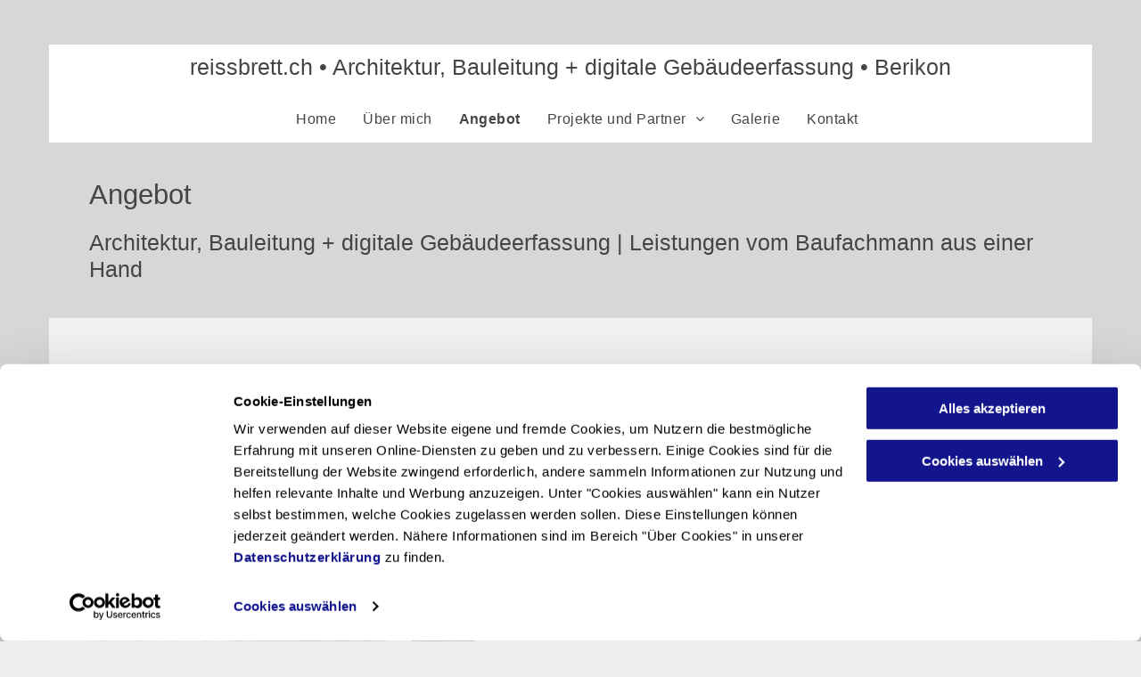

--- FILE ---
content_type: text/html;charset=utf-8
request_url: https://www.reissbrett.ch/angebot
body_size: 17483
content:
<!doctype html >
<html xmlns="http://www.w3.org/1999/xhtml" lang="de"
      class="">
<head>
    <meta charset="utf-8">
    




































<script type="text/javascript">
    window._currentDevice = 'desktop';
    window.Parameters = window.Parameters || {
        HomeUrl: 'https://www.reissbrett.ch/',
        AccountUUID: 'a1a63c7eab9e45a084018b1f9899c82f',
        SystemID: 'EU_PRODUCTION',
        SiteAlias: 'deb4b3c1daa34d44a3ddf3f9b1218024',
        SiteType: atob('RFVEQU9ORQ=='),
        PublicationDate: 'Wed Aug 30 21:34:23 UTC 2023',
        ExternalUid: '200547614',
        IsSiteMultilingual: false,
        InitialPostAlias: '',
        InitialPostPageUuid: '',
        InitialDynamicItem: '',
        DynamicPageInfo: {
            isDynamicPage: false,
            base64JsonRowData: 'null',
        },
        InitialPageAlias: 'angebot',
        InitialPageUuid: 'f93998fe4eef424d83a8227bfd6eeea6',
        InitialPageId: '27258494',
        InitialEncodedPageAlias: 'YW5nZWJvdA==',
        InitialHeaderUuid: '7429756f06a4444d949dc555f9fcb8a2',
        CurrentPageUrl: '',
        IsCurrentHomePage: false,
        AllowAjax: false,
        AfterAjaxCommand: null,
        HomeLinkText: 'Back To Home',
        UseGalleryModule: false,
        CurrentThemeName: 'Layout Theme',
        ThemeVersion: '9500',
        DefaultPageAlias: '',
        RemoveDID: true,
        WidgetStyleID: null,
        IsHeaderFixed: false,
        IsHeaderSkinny: false,
        IsBfs: true,
        StorePageAlias: 'null',
        StorePagesUrls: 'e30=',
        IsNewStore: 'false',
        StorePath: '',
        StoreId: 'null',
        StoreVersion: 0,
        StoreBaseUrl: '',
        StoreCleanUrl: true,
        StoreDisableScrolling: true,
        IsStoreSuspended: false,
        HasCustomDomain: true,
        SimpleSite: false,
        showCookieNotification: false,
        cookiesNotificationMarkup: 'null',
        translatedPageUrl: '',
        isFastMigrationSite: false,
        sidebarPosition: 'NA',
        currentLanguage: 'de',
        currentLocale: 'de',
        NavItems: '{}',
        errors: {
            general: 'There was an error connecting to the page.<br/> Make sure you are not offline.',
            password: 'Incorrect name/password combination',
            tryAgain: 'Try again'
        },
        NavigationAreaParams: {
            ShowBackToHomeOnInnerPages: true,
            NavbarSize: -1,
            NavbarLiveHomePage: 'https://www.reissbrett.ch/',
            BlockContainerSelector: '.dmBody',
            NavbarSelector: '#dmNav:has(a)',
            SubNavbarSelector: '#subnav_main'
        },
        hasCustomCode: false,
        planID: '1710',
        customTemplateId: 'null',
        siteTemplateId: 'null',
        productId: 'DM_DIRECT',
        disableTracking: false,
        pageType: 'FROM_SCRATCH',
        isRuntimeServer: true,
        isInEditor: false,
        hasNativeStore: false,
        defaultLang: 'de',
        hamburgerMigration: null,
        isFlexSite: false
    };

    window.Parameters.LayoutID = {};
    window.Parameters.LayoutID[window._currentDevice] = 6;
    window.Parameters.LayoutVariationID = {};
    window.Parameters.LayoutVariationID[window._currentDevice] = 5;
</script>





















<!-- Injecting site-wide to the head -->




<!-- End Injecting site-wide to the head -->

<!-- Inject secured cdn script -->


<!-- ========= Meta Tags ========= -->
<!-- PWA settings -->
<script>
    function toHash(str) {
        var hash = 5381, i = str.length;
        while (i) {
            hash = hash * 33 ^ str.charCodeAt(--i)
        }
        return hash >>> 0
    }
</script>
<script>
    (function (global) {
    //const cacheKey = global.cacheKey;
    const isOffline = 'onLine' in navigator && navigator.onLine === false;
    const hasServiceWorkerSupport = 'serviceWorker' in navigator;
    if (isOffline) {
        console.log('offline mode');
    }
    if (!hasServiceWorkerSupport) {
        console.log('service worker is not supported');
    }
    if (hasServiceWorkerSupport && !isOffline) {
        window.addEventListener('load', function () {
            const serviceWorkerPath = '/runtime-service-worker.js?v=3';
            navigator.serviceWorker
                .register(serviceWorkerPath, { scope: './' })
                .then(
                    function (registration) {
                        // Registration was successful
                        console.log(
                            'ServiceWorker registration successful with scope: ',
                            registration.scope
                        );
                    },
                    function (err) {
                        // registration failed :(
                        console.log('ServiceWorker registration failed: ', err);
                    }
                )
                .catch(function (err) {
                    console.log(err);
                });
        });

        // helper function to refresh the page
        var refreshPage = (function () {
            var refreshing;
            return function () {
                if (refreshing) return;
                // prevent multiple refreshes
                var refreshkey = 'refreshed' + location.href;
                var prevRefresh = localStorage.getItem(refreshkey);
                if (prevRefresh) {
                    localStorage.removeItem(refreshkey);
                    if (Date.now() - prevRefresh < 30000) {
                        return; // dont go into a refresh loop
                    }
                }
                refreshing = true;
                localStorage.setItem(refreshkey, Date.now());
                console.log('refereshing page');
                window.location.reload();
            };
        })();

        function messageServiceWorker(data) {
            return new Promise(function (resolve, reject) {
                if (navigator.serviceWorker.controller) {
                    var worker = navigator.serviceWorker.controller;
                    var messageChannel = new MessageChannel();
                    messageChannel.port1.onmessage = replyHandler;
                    worker.postMessage(data, [messageChannel.port2]);
                    function replyHandler(event) {
                        resolve(event.data);
                    }
                } else {
                    resolve();
                }
            });
        }
    }
})(window);
</script>
<!-- Add manifest -->
<!-- End PWA settings -->



<link rel="canonical" href="https://www.reissbrett.ch/angebot">

<meta id="view" name="viewport" content="initial-scale=1, minimum-scale=1, maximum-scale=5, viewport-fit=cover">
<meta name="apple-mobile-web-app-capable" content="yes">

<!--Add favorites icons-->

<link rel="icon" type="image/x-icon" href="https://de.cdn-website.com/deb4b3c1daa34d44a3ddf3f9b1218024/site_favicon_16_1681808109318.ico"/>

<!-- End favorite icons -->
<link rel="preconnect" href="https://le-de.cdn-website.com/"/>



<!-- render the required CSS and JS in the head section -->
<script id='d-js-dmapi'>
    window.SystemID = 'EU_PRODUCTION';

    if (!window.dmAPI) {
        window.dmAPI = {
            registerExternalRuntimeComponent: function () {
            },
            getCurrentDeviceType: function () {
                return window._currentDevice;
            },
            runOnReady: (ns, fn) => {
                const safeFn = dmAPI.toSafeFn(fn);
                ns = ns || 'global_' + Math.random().toString(36).slice(2, 11);
                const eventName = 'afterAjax.' + ns;

                if (document.readyState === 'complete') {
                    $.DM.events.off(eventName).on(eventName, safeFn);
                    setTimeout(function () {
                        safeFn({
                            isAjax: false,
                        });
                    }, 0);
                } else {
                    window?.waitForDeferred?.('dmAjax', () => {
                        $.DM.events.off(eventName).on(eventName, safeFn);
                        safeFn({
                            isAjax: false,
                        });
                    });
                }
            },
            toSafeFn: (fn) => {
                if (fn?.safe) {
                    return fn;
                }
                const safeFn = function (...args) {
                    try {
                        return fn?.apply(null, args);
                    } catch (e) {
                        console.log('function failed ' + e.message);
                    }
                };
                safeFn.safe = true;
                return safeFn;
            }
        };
    }

    if (!window.requestIdleCallback) {
        window.requestIdleCallback = function (fn) {
            setTimeout(fn, 0);
        }
    }
</script>

<!-- loadCSS function header.jsp-->






<script id="d-js-load-css">
/**
 * There are a few <link> tags with CSS resource in them that are preloaded in the page
 * in each of those there is a "onload" handler which invokes the loadCSS callback
 * defined here.
 * We are monitoring 3 main CSS files - the runtime, the global and the page.
 * When each load we check to see if we can append them all in a batch. If threre
 * is no page css (which may happen on inner pages) then we do not wait for it
 */
(function () {
  let cssLinks = {};
  function loadCssLink(link) {
    link.onload = null;
    link.rel = "stylesheet";
    link.type = "text/css";
  }
  
    function checkCss() {
      const pageCssLink = document.querySelector("[id*='CssLink']");
      const widgetCssLink = document.querySelector("[id*='widgetCSS']");

        if (cssLinks && cssLinks.runtime && cssLinks.global && (!pageCssLink || cssLinks.page) && (!widgetCssLink || cssLinks.widget)) {
            const storedRuntimeCssLink = cssLinks.runtime;
            const storedPageCssLink = cssLinks.page;
            const storedGlobalCssLink = cssLinks.global;
            const storedWidgetCssLink = cssLinks.widget;

            storedGlobalCssLink.disabled = true;
            loadCssLink(storedGlobalCssLink);

            if (storedPageCssLink) {
                storedPageCssLink.disabled = true;
                loadCssLink(storedPageCssLink);
            }

            if(storedWidgetCssLink) {
                storedWidgetCssLink.disabled = true;
                loadCssLink(storedWidgetCssLink);
            }

            storedRuntimeCssLink.disabled = true;
            loadCssLink(storedRuntimeCssLink);

            requestAnimationFrame(() => {
                setTimeout(() => {
                    storedRuntimeCssLink.disabled = false;
                    storedGlobalCssLink.disabled = false;
                    if (storedPageCssLink) {
                      storedPageCssLink.disabled = false;
                    }
                    if (storedWidgetCssLink) {
                      storedWidgetCssLink.disabled = false;
                    }
                    // (SUP-4179) Clear the accumulated cssLinks only when we're
                    // sure that the document has finished loading and the document 
                    // has been parsed.
                    if(document.readyState === 'interactive') {
                      cssLinks = null;
                    }
                }, 0);
            });
        }
    }
  

  function loadCSS(link) {
    try {
      var urlParams = new URLSearchParams(window.location.search);
      var noCSS = !!urlParams.get("nocss");
      var cssTimeout = urlParams.get("cssTimeout") || 0;

      if (noCSS) {
        return;
      }
      if (link.href && link.href.includes("d-css-runtime")) {
        cssLinks.runtime = link;
        checkCss();
      } else if (link.id === "siteGlobalCss") {
        cssLinks.global = link;
        checkCss();
      } 
      
      else if (link.id && link.id.includes("CssLink")) {
        cssLinks.page = link;
        checkCss();
      } else if (link.id && link.id.includes("widgetCSS")) {
        cssLinks.widget = link;
        checkCss();
      }
      
      else {
        requestIdleCallback(function () {
          window.setTimeout(function () {
            loadCssLink(link);
          }, parseInt(cssTimeout, 10));
        });
      }
    } catch (e) {
      throw e
    }
  }
  window.loadCSS = window.loadCSS || loadCSS;
})();
</script>



<script data-role="deferred-init" type="text/javascript">
    /* usage: window.getDeferred(<deferred name>).resolve() or window.getDeferred(<deferred name>).promise.then(...)*/
    function Def() {
        this.promise = new Promise((function (a, b) {
            this.resolve = a, this.reject = b
        }).bind(this))
    }

    const defs = {};
    window.getDeferred = function (a) {
        return null == defs[a] && (defs[a] = new Def), defs[a]
    }
    window.waitForDeferred = function (b, a, c) {
        let d = window?.getDeferred?.(b);
        d
            ? d.promise.then(a)
            : c && ["complete", "interactive"].includes(document.readyState)
                ? setTimeout(a, 1)
                : c
                    ? document.addEventListener("DOMContentLoaded", a)
                    : console.error(`Deferred  does not exist`);
    };
</script>
<style id="forceCssIncludes">
    /* This file is auto-generated from a `scss` file with the same name */

.videobgwrapper{overflow:hidden;position:absolute;z-index:0;width:100%;height:100%;top:0;left:0;pointer-events:none;border-radius:inherit}.videobgframe{position:absolute;width:101%;height:100%;top:50%;left:50%;transform:translateY(-50%) translateX(-50%);object-fit:fill}#dm video.videobgframe{margin:0}@media (max-width:767px){.dmRoot .dmPhotoGallery.newPhotoGallery:not(.photo-gallery-done){min-height:80vh}}@media (min-width:1025px){.dmRoot .dmPhotoGallery.newPhotoGallery:not(.photo-gallery-done){min-height:45vh}}@media (min-width:768px) and (max-width:1024px){.responsiveTablet .dmPhotoGallery.newPhotoGallery:not(.photo-gallery-done){min-height:45vh}}#dm [data-show-on-page-only]{display:none!important}#dmRoot div.stickyHeaderFix div.site_content{margin-top:0!important}#dmRoot div.stickyHeaderFix div.hamburger-header-container{position:relative}
    

</style>
<style id="cssVariables" type="text/css">
    
</style>























<!-- Google Fonts Include -->













<!-- loadCSS function fonts.jsp-->



<link type="text/css" rel="stylesheet" href="https://de.cdn-website.com/fonts/css2?family=Roboto:ital,wght@0,100;0,300;0,400;0,500;0,700;0,900;1,100;1,300;1,400;1,500;1,700;1,900&family=Montserrat:ital,wght@0,100..900;1,100..900&family=Poppins:ital,wght@0,100;0,200;0,300;0,400;0,500;0,600;0,700;0,800;0,900;1,100;1,200;1,300;1,400;1,500;1,600;1,700;1,800;1,900&amp;subset=latin-ext&amp;display=swap"  />





<!-- RT CSS Include d-css-runtime-desktop-one-package-new-->
<link rel="stylesheet" type="text/css" href="https://static.cdn-website.com/mnlt/production/6085/_dm/s/rt/dist/css/d-css-runtime-desktop-one-package-new.min.css" />

<!-- End of RT CSS Include -->

<link type="text/css" rel="stylesheet" href="https://de.cdn-website.com/WIDGET_CSS/a642933e5dd3206ada48a49767f12600.css" id="widgetCSS" />

<!-- Support `img` size attributes -->
<style>img[width][height] {
  height: auto;
}</style>

<!-- Support showing sticky element on page only -->
<style>
  body[data-page-alias="angebot"] #dm [data-show-on-page-only="angebot"] {
    display: block !important;
  }
</style>

<!-- This is populated in Ajax navigation -->
<style id="pageAdditionalWidgetsCss" type="text/css">
</style>




<!-- Site CSS -->
<link type="text/css" rel="stylesheet" href="https://de.cdn-website.com/deb4b3c1daa34d44a3ddf3f9b1218024/files/deb4b3c1daa34d44a3ddf3f9b1218024_1.min.css?v=22" id="siteGlobalCss" />



<style id="customWidgetStyle" type="text/css">
    
</style>
<style id="innerPagesStyle" type="text/css">
    
</style>


<style
        id="additionalGlobalCss" type="text/css"
>
</style>

<style id="pagestyle" type="text/css">
    *#dm *.dmBody a.span.textonly{
color:rgb(255,255,255) !important}
*#dm *.dmBody div.dmform-error{
font-style:normal !important}
*#dm *.dmBody div.dmforminput textarea{
font-style:italic !important}
*#dm *.dmBody div.dmforminput *.fileUploadLink{
font-style:italic !important}
*#dm *.dmBody div.checkboxwrapper span{
font-style:italic !important}
*#dm *.dmBody div.radiowrapper span{
font-style:italic !important}
*#dm *.dmBody nav.u_1144820115{
color:black !important}
*#dm *.dmBody div.u_1243667655{
background-color:rgba(241,241,241,1) !important}
*#dm *.dmBody *.u_1452137316{
width:100% !important}
*#dm *.dmBody div.u_1994454531 hr{
border-top-style:solid !important;
border-top-width:1px !important;
color:rgba(204,204,204,1) !important}
*#dm *.dmBody div.u_1280123235{
background-color:rgba(241,241,241,1) !important}
*#dm *.dmBody div.u_1587604228{
background-color:rgba(241,241,241,1) !important}
*#dm *.dmBody *.u_1613717290{
width:100% !important}
*#dm *.dmBody div.u_1454576627 hr{
border-top-style:solid !important;
border-top-width:1px !important;
color:rgba(204,204,204,1) !important}
*#dm *.dmBody div.u_1404646174{
background-color:rgba(241,241,241,1) !important}
</style>

<style id="pagestyleDevice" type="text/css">
    *#dm *.d-page-1716942098 DIV.dmInner
{
	background-repeat:no-repeat !important;
	background-size:cover !important;
	background-attachment:fixed !important;
	background-position:50% 50% !important;
}
*#dm *.d-page-1716942098 DIV#dmSlideRightNavRight
{
	background-repeat:no-repeat !important;
	background-image:none !important;
	background-size:cover !important;
	background-attachment:fixed !important;
	background-position:50% 50% !important;
}
*#dm *.dmBody div.u_1811538154
{
	padding-top:40px !important;
	padding-left:30px !important;
	padding-bottom:0 !important;
	padding-right:30px !important;
	float:none !important;
	top:0 !important;
	left:0 !important;
	width:auto !important;
	position:relative !important;
	height:auto !important;
	max-width:none !important;
	min-width:0 !important;
	text-align:center !important;
}
*#dm *.dmBody div.u_1722173484
{
	margin-left:0 !important;
	padding-top:0 !important;
	padding-left:0 !important;
	padding-bottom:0 !important;
	margin-top:0 !important;
	margin-bottom:20px !important;
	margin-right:0 !important;
	padding-right:0 !important;
}
*#dm *.dmBody div.u_1382265128
{
	margin-left:0 !important;
	padding-top:0 !important;
	padding-left:0 !important;
	padding-bottom:0 !important;
	margin-top:0 !important;
	margin-bottom:40px !important;
	margin-right:0 !important;
	padding-right:0 !important;
}
*#dm *.dmBody div.u_1243667655
{
	margin-left:0 !important;
	padding-top:60px !important;
	padding-left:30px !important;
	padding-bottom:20px !important;
	margin-top:0 !important;
	margin-bottom:0 !important;
	padding-right:30px !important;
	margin-right:0 !important;
	float:none !important;
	top:0 !important;
	left:0 !important;
	width:auto !important;
	position:relative !important;
	height:auto !important;
	max-width:none !important;
	min-width:0 !important;
	text-align:center !important;
}
*#dm *.dmBody div.u_1452137316
{
	margin-left:0 !important;
	padding-top:0 !important;
	padding-left:0 !important;
	padding-bottom:0 !important;
	margin-top:0 !important;
	margin-bottom:40px !important;
	margin-right:0 !important;
	padding-right:0 !important;
}
*#dm *.dmBody div.u_1427432831
{
	margin-left:0 !important;
	padding-top:0 !important;
	padding-left:0 !important;
	padding-bottom:0 !important;
	margin-top:0 !important;
	margin-bottom:20px !important;
	margin-right:0 !important;
	padding-right:0 !important;
}
*#dm *.dmBody div.u_1462788160
{
	margin-left:0 !important;
	padding-top:1px !important;
	padding-left:15px !important;
	padding-bottom:0 !important;
	margin-top:0 !important;
	margin-bottom:0 !important;
	margin-right:0 !important;
	padding-right:15px !important;
}
*#dm *.dmBody div.u_1994454531
{
	important:true !important;
	width:100% !important;
}
*#dm *.dmBody div.u_1367940263
{
	padding-top:0 !important;
	padding-bottom:0 !important;
	padding-right:15px !important;
	padding-left:15px !important;
	margin-left:0 !important;
	margin-top:0 !important;
	margin-bottom:0 !important;
	margin-right:0 !important;
}
*#dm *.dmBody div.u_1097201248
{
	margin-left:0 !important;
	padding-top:0 !important;
	padding-left:0 !important;
	padding-bottom:0 !important;
	margin-top:0 !important;
	margin-bottom:0 !important;
	margin-right:0 !important;
	padding-right:0 !important;
}
*#dm *.dmBody div.u_1280123235
{
	padding-top:30px !important;
	padding-left:30px !important;
	padding-bottom:10px !important;
	padding-right:30px !important;
	width:auto !important;
	margin-left:0 !important;
	margin-top:0 !important;
	margin-bottom:0 !important;
	margin-right:0 !important;
}
*#dm *.dmBody div.u_1424806551
{
	margin-left:0 !important;
	padding-top:0 !important;
	padding-left:0 !important;
	padding-bottom:0 !important;
	margin-top:0 !important;
	margin-bottom:20px !important;
	margin-right:0 !important;
	padding-right:0 !important;
}
*#dm *.dmBody div.u_1613717290
{
	margin-left:0 !important;
	padding-top:0 !important;
	padding-left:0 !important;
	padding-bottom:0 !important;
	margin-top:0 !important;
	margin-bottom:40px !important;
	margin-right:0 !important;
	padding-right:0 !important;
}
*#dm *.dmBody div.u_1454576627
{
	important:true !important;
	width:100% !important;
}
*#dm *.dmBody div.u_1840491890
{
	padding-top:0 !important;
	padding-bottom:0 !important;
	padding-right:15px !important;
	padding-left:15px !important;
	margin-left:0 !important;
	margin-top:0 !important;
	margin-bottom:0 !important;
	margin-right:0 !important;
}
*#dm *.dmBody div.u_1469961339
{
	margin-left:0px !important;
	padding-top:0px !important;
	padding-left:0px !important;
	padding-bottom:0px !important;
	margin-top:0px !important;
	margin-bottom:0px !important;
	margin-right:0px !important;
	padding-right:0px !important;
}
*#dm *.dmBody div.u_1781774379
{
	margin-left:0px !important;
	padding-top:1px !important;
	padding-left:15px !important;
	padding-bottom:0px !important;
	margin-top:0px !important;
	margin-bottom:0px !important;
	margin-right:0px !important;
	padding-right:15px !important;
}
*#dm *.dmBody div.u_1404646174
{
	padding-top:0px !important;
	padding-left:30px !important;
	padding-bottom:8px !important;
	padding-right:30px !important;
	width:auto !important;
	margin-left:0px !important;
	margin-top:0px !important;
	margin-bottom:0px !important;
	margin-right:0px !important;
}
*#dm *.dmBody div.u_1587604228
{
	padding-top:20px !important;
	padding-left:30px !important;
	padding-bottom:9px !important;
	padding-right:30px !important;
	float:none !important;
	top:0 !important;
	left:0 !important;
	width:auto !important;
	position:relative !important;
	height:auto !important;
	max-width:none !important;
	min-width:0 !important;
	text-align:center !important;
	margin-left:0px !important;
	margin-top:0px !important;
	margin-bottom:0px !important;
	margin-right:0px !important;
}

</style>

<!-- Flex Sections CSS -->







<style id="globalFontSizeStyle" type="text/css">
    .font-size-25, .size-25, .size-25 > font { font-size: 25px !important; }.font-size-31, .size-31, .size-31 > font { font-size: 31px !important; }.font-size-11, .size-11, .size-11 > font { font-size: 11px !important; }
</style>
<style id="pageFontSizeStyle" type="text/css">
</style>




<style id="hideAnimFix">
  .dmDesktopBody:not(.editGrid) [data-anim-desktop]:not([data-anim-desktop='none']), .dmDesktopBody:not(.editGrid) [data-anim-extended] {
    visibility: hidden;
  }

  .dmDesktopBody:not(.editGrid) .dmNewParagraph[data-anim-desktop]:not([data-anim-desktop='none']), .dmDesktopBody:not(.editGrid) .dmNewParagraph[data-anim-extended] {
    visibility: hidden !important;
  }


  #dmRoot:not(.editGrid) .flex-element [data-anim-extended] {
    visibility: hidden;
  }

</style>




<style id="fontFallbacks">
    @font-face {
  font-family: "Roboto Fallback";
  src: local('Arial');
  ascent-override: 92.6709%;
  descent-override: 24.3871%;
  size-adjust: 100.1106%;
  line-gap-override: 0%;
 }@font-face {
  font-family: "Montserrat Fallback";
  src: local('Arial');
  ascent-override: 84.9466%;
  descent-override: 22.0264%;
  size-adjust: 113.954%;
  line-gap-override: 0%;
 }@font-face {
  font-family: "Poppins Fallback";
  src: local('Arial');
  ascent-override: 92.326%;
  descent-override: 30.7753%;
  line-gap-override: 8.793%;
  size-adjust: 113.7274%;
}@font-face {
  font-family: "Arial Fallback";
  src: local('Arial');
  line-gap-override: 0%;
 }
</style>


<!-- End render the required css and JS in the head section -->








<meta property="og:type" content="website">
<meta property="og:url" content="https://www.reissbrett.ch/angebot">

  <title>
    reissbrett.ch - Angebot – Berikon
  </title>
  <meta name="description" content="Architektur und digitale Gebäudeerfassung von reissbrett.ch in Berikon. Jetzt professionell beraten lassen und von fundierter Erfahrung profitieren."/>

  <meta name="twitter:card" content="summary"/>
  <meta name="twitter:title" content="reissbrett.ch - Angebot – Berikon"/>
  <meta name="twitter:description" content="Architektur und digitale Gebäudeerfassung von reissbrett.ch in Berikon. Jetzt professionell beraten lassen und von fundierter Erfahrung profitieren."/>
  <meta property="og:description" content="Architektur und digitale Gebäudeerfassung von reissbrett.ch in Berikon. Jetzt professionell beraten lassen und von fundierter Erfahrung profitieren."/>
  <meta property="og:title" content="reissbrett.ch - Angebot – Berikon"/>




<!-- SYS- RVVfUFJPRFVDVElPTg== -->
</head>





















<body id="dmRoot" data-page-alias="angebot"  class="dmRoot dmDesktopBody fix-mobile-scrolling addCanvasBorder dmResellerSite dmLargeBody responsiveTablet "
      style="padding:0;margin:0;"
      
    >
















<!-- ========= Site Content ========= -->
<div id="dm" class='dmwr'>
    
    <div class="dm_wrapper standard-var5 widgetStyle-3 standard">
         <div dmwrapped="true" id="1901957768" class="dm-home-page" themewaschanged="true"> <div dmtemplateid="Hamburger" data-responsive-name="ResponsiveDesktopTopTabletHamburger" class="runtime-module-container dm-bfs dm-layout-sec hasAnimations rows-1200 hide-back-to-top hamburger-reverse dmPageBody d-page-1716942098 inputs-css-clean dmFreeHeader" id="dm-outer-wrapper" data-page-class="1716942098" data-buttonstyle="BORDER_SHORT" data-soch="true" data-background-parallax-selector=".dmHomeSection1, .dmSectionParallex"> <div id="dmStyle_outerContainer" class="dmOuter"> <div id="dmStyle_innerContainer" class="dmInner"> <div class="dmLayoutWrapper standard-var dmStandardDesktop"> <div id="site_content"> <div class="p_hfcontainer showOnMedium"> <div id="hamburger-drawer" class="hamburger-drawer layout-drawer" layout="e9d510f4eb904e939c2be8efaf777e6e===header" data-origin="side-reverse" data-auto-height="true"> <div class="u_1826294544 dmRespRow" style="text-align: center;" id="1826294544"> <div class="dmRespColsWrapper" id="1337204992"> <div class="u_1183846399 dmRespCol small-12 medium-12 large-12 empty-column" id="1183846399"></div> 
</div> 
</div> 
 <div class="u_1021493186 dmRespRow middleDrawerRow" style="text-align: center;" id="1021493186"> <div class="dmRespColsWrapper" id="1170137577"> <div class="dmRespCol small-12 u_1808057136 medium-12 large-12" id="1808057136"> <nav class="u_1473983017 unifiednav_vertical effect-text-fill main-navigation unifiednav dmLinksMenu" role="navigation" layout-main="vertical_nav_layout_4" layout-sub="" data-show-vertical-sub-items="HOVER" id="1473983017" dmle_extension="onelinksmenu" data-element-type="onelinksmenu" data-nav-structure="VERTICAL" wr="true" icon="true" surround="true" adwords="" navigation-id="unifiedNav"> <ul role="menubar" class="unifiednav__container  " data-auto="navigation-pages"> <li role="menuitem" class=" unifiednav__item-wrap " data-auto="more-pages" data-depth="0"> <a href="/" class="unifiednav__item  dmUDNavigationItem_00  " target="" data-target-page-alias=""> <span class="nav-item-text " data-link-text="
         Home
        " data-auto="page-text-style">Home<span class="icon icon-angle-down"></span> 
</span> 
</a> 
</li> 
 <li role="menuitem" class=" unifiednav__item-wrap " data-auto="more-pages" data-depth="0"> <a href="/über-mich" class="unifiednav__item  dmUDNavigationItem_010101428349  " target="" data-target-page-alias=""> <span class="nav-item-text " data-link-text="
         Über mich
        " data-auto="page-text-style">&Uuml;ber mich<span class="icon icon-angle-down"></span> 
</span> 
</a> 
</li> 
 <li role="menuitem" class=" unifiednav__item-wrap " data-auto="more-pages" data-depth="0"> <a href="/angebot" class="unifiednav__item  dmNavItemSelected  dmUDNavigationItem_010101290014  " target="" data-target-page-alias="" aria-current="page" data-auto="selected-page"> <span class="nav-item-text " data-link-text="
         Angebot
        " data-auto="page-text-style">Angebot<span class="icon icon-angle-down"></span> 
</span> 
</a> 
</li> 
 <li role="menuitem" aria-haspopup="true" data-sub-nav-menu="true" class=" unifiednav__item-wrap " data-auto="more-pages" data-depth="0"> <a href="#" class="unifiednav__item  dmUDNavigationItem_010101995294  unifiednav__item_has-sub-nav" target="" data-target-page-alias=""> <span class="nav-item-text " data-link-text="
         Projekte und Partner
        " data-auto="page-text-style">Projekte und Partner<span class="icon icon-angle-down"></span> 
</span> 
</a> 
 <ul role="menu" aria-expanded="false" class="unifiednav__container unifiednav__container_sub-nav" data-depth="0" data-auto="sub-pages"> <li role="menuitem" class=" unifiednav__item-wrap " data-auto="more-pages" data-depth="1"> <a href="/projekte-und-partner/aktuelle-projekte" class="unifiednav__item  dmUDNavigationItem_010101743469  " target="" data-target-page-alias=""> <span class="nav-item-text " data-link-text="
           Aktuelle Projekte
          " data-auto="page-text-style">Aktuelle Projekte<span class="icon icon-angle-right"></span> 
</span> 
</a> 
</li> 
 <li role="menuitem" class=" unifiednav__item-wrap " data-auto="more-pages" data-depth="1"> <a href="/projekte-und-partner/abgeschlossene-projekte" class="unifiednav__item  dmUDNavigationItem_010101723743  " target="" data-target-page-alias=""> <span class="nav-item-text " data-link-text="
           Abgeschlossene Projekte
          " data-auto="page-text-style">Abgeschlossene Projekte<span class="icon icon-angle-right"></span> 
</span> 
</a> 
</li> 
 <li role="menuitem" class=" unifiednav__item-wrap " data-auto="more-pages" data-depth="1"> <a href="/projekte-und-partner/partner" class="unifiednav__item  dmUDNavigationItem_010101811788  " target="" data-target-page-alias=""> <span class="nav-item-text " data-link-text="
           Partner
          " data-auto="page-text-style">Partner<span class="icon icon-angle-right"></span> 
</span> 
</a> 
</li> 
</ul> 
</li> 
 <li role="menuitem" class=" unifiednav__item-wrap " data-auto="more-pages" data-depth="0"> <a href="/galerie" class="unifiednav__item  dmUDNavigationItem_010101292  " target="" data-target-page-alias=""> <span class="nav-item-text " data-link-text="
         Galerie
        " data-auto="page-text-style">Galerie<span class="icon icon-angle-down"></span> 
</span> 
</a> 
</li> 
 <li role="menuitem" class=" unifiednav__item-wrap " data-auto="more-pages" data-depth="0"> <a href="/kontakt" class="unifiednav__item  dmUDNavigationItem_010101407006  " target="" data-target-page-alias=""> <span class="nav-item-text " data-link-text="
         Kontakt
        " data-auto="page-text-style">Kontakt<span class="icon icon-angle-down"></span> 
</span> 
</a> 
</li> 
</ul> 
</nav> 
</div> 
</div> 
</div> 
 <div class="dmRespRow u_1676049285" style="text-align: center;" id="1676049285"> <div class="dmRespColsWrapper" id="1888750820"> <div class="u_1916182198 dmRespCol small-12 medium-12 large-12 empty-column" id="1916182198"></div> 
</div> 
</div> 
</div> 
 <div class="layout-drawer-overlay" id="layout-drawer-overlay"></div> 
</div> 
 <div class="site_content"> <div id="hamburger-header-container" class="showOnMedium hamburger-header-container p_hfcontainer"> <div id="hamburger-header" class="hamburger-header p_hfcontainer" layout="44dc38f951e9489490b055748e10ba9f===header"> <div class="u_1705692124 dmRespRow" style="text-align: center;" id="1705692124"> <div class="dmRespColsWrapper" id="1469942216"> <div class="dmRespCol small-12 u_1655486006 medium-12 large-12" id="1655486006"> <div class="u_1339534069 dmNewParagraph" data-element-type="paragraph" data-version="5" id="1339534069"><p class="m-size-20 text-align-center size-25" style="line-height: 1.2;"><span class="font-size-25 m-font-size-20" style="display: unset;">reissbrett.ch &bull; Architektur, Bauleitung + digitale Geb&auml;udeerfassung &bull; Berikon</span></p></div> 
</div> 
</div> 
</div> 
</div> 
</div> 
 <button class="showOnMedium layout-drawer-hamburger hamburger-on-header" id="layout-drawer-hamburger" aria-label="menu" aria-controls="hamburger-drawer" aria-expanded="false"> <span class="hamburger__slice"></span> 
 <span class="hamburger__slice"></span> 
 <span class="hamburger__slice"></span> 
</button> 
 <div class="dmHeaderContainer fHeader d-header-wrapper showOnLarge"> <div id="hcontainer" class="u_hcontainer dmHeader p_hfcontainer" freeheader="true" headerlayout="b58ba5b5703b4cd7b5f5f7951565dc87===horizontal-layout-5" layout="78f5c343822e4eb3aac27f4ad5d13812===header" mini-header-show-only-navigation-row="true"> <div dm:templateorder="85" class="dmHeaderResp dmHeaderStack noSwitch" id="1709005236"> <div class="dmRespRow u_1699711962" id="1699711962"> <div class="dmRespColsWrapper" id="1201508480"> <div class="dmRespCol large-12 medium-12 small-12" id="1881621882"> <div data-element-type="spacer" class="dmSpacer u_1693960733" id="1693960733"></div> 
</div> 
</div> 
</div> 
 <div class="dmRespRow dmDefaultListContentRow u_1861705244 fullBleedChanged fullBleedMode" style="text-align:center" id="1861705244"> <div class="dmRespColsWrapper" id="1914255413"> <div class="u_1246161842 dmRespCol small-12 medium-12 large-12" id="1246161842"> <span id="1630001966"></span> 
 <div class="u_1269208899 dmNewParagraph ql-disabled" data-element-type="paragraph" data-version="5" id="1269208899"><p class="size-25 m-size-20 text-align-center" style="line-height: 1.2;"><span style="display: unset;" class="font-size-25 m-font-size-20">reissbrett.ch &bull; Architektur, Bauleitung + digitale Geb&auml;udeerfassung &bull; Berikon</span></p></div> 
 <nav class="u_1586897422 effect-text-color main-navigation unifiednav dmLinksMenu" role="navigation" layout-main="horizontal_nav_layout_2" layout-sub="submenu_horizontal_2" data-show-vertical-sub-items="HOVER" id="1586897422" dmle_extension="onelinksmenu" data-element-type="onelinksmenu" wr="true" icon="true" surround="true" adwords="" navigation-id="unifiedNav"> <ul role="menubar" class="unifiednav__container  " data-auto="navigation-pages"> <li role="menuitem" class=" unifiednav__item-wrap " data-auto="more-pages" data-depth="0"> <a href="/" class="unifiednav__item  dmUDNavigationItem_00  " target="" data-target-page-alias=""> <span class="nav-item-text " data-link-text="
         Home
        " data-auto="page-text-style">Home<span class="icon icon-angle-down"></span> 
</span> 
</a> 
</li> 
 <li role="menuitem" class=" unifiednav__item-wrap " data-auto="more-pages" data-depth="0"> <a href="/über-mich" class="unifiednav__item  dmUDNavigationItem_010101428349  " target="" data-target-page-alias=""> <span class="nav-item-text " data-link-text="
         Über mich
        " data-auto="page-text-style">&Uuml;ber mich<span class="icon icon-angle-down"></span> 
</span> 
</a> 
</li> 
 <li role="menuitem" class=" unifiednav__item-wrap " data-auto="more-pages" data-depth="0"> <a href="/angebot" class="unifiednav__item  dmNavItemSelected  dmUDNavigationItem_010101290014  " target="" data-target-page-alias="" aria-current="page" data-auto="selected-page"> <span class="nav-item-text " data-link-text="
         Angebot
        " data-auto="page-text-style">Angebot<span class="icon icon-angle-down"></span> 
</span> 
</a> 
</li> 
 <li role="menuitem" aria-haspopup="true" data-sub-nav-menu="true" class=" unifiednav__item-wrap " data-auto="more-pages" data-depth="0"> <a href="#" class="unifiednav__item  dmUDNavigationItem_010101995294  unifiednav__item_has-sub-nav" target="" data-target-page-alias=""> <span class="nav-item-text " data-link-text="
         Projekte und Partner
        " data-auto="page-text-style">Projekte und Partner<span class="icon icon-angle-down"></span> 
</span> 
</a> 
 <ul role="menu" aria-expanded="false" class="unifiednav__container unifiednav__container_sub-nav" data-depth="0" data-auto="sub-pages"> <li role="menuitem" class=" unifiednav__item-wrap " data-auto="more-pages" data-depth="1"> <a href="/projekte-und-partner/aktuelle-projekte" class="unifiednav__item  dmUDNavigationItem_010101743469  " target="" data-target-page-alias=""> <span class="nav-item-text " data-link-text="
           Aktuelle Projekte
          " data-auto="page-text-style">Aktuelle Projekte<span class="icon icon-angle-right"></span> 
</span> 
</a> 
</li> 
 <li role="menuitem" class=" unifiednav__item-wrap " data-auto="more-pages" data-depth="1"> <a href="/projekte-und-partner/abgeschlossene-projekte" class="unifiednav__item  dmUDNavigationItem_010101723743  " target="" data-target-page-alias=""> <span class="nav-item-text " data-link-text="
           Abgeschlossene Projekte
          " data-auto="page-text-style">Abgeschlossene Projekte<span class="icon icon-angle-right"></span> 
</span> 
</a> 
</li> 
 <li role="menuitem" class=" unifiednav__item-wrap " data-auto="more-pages" data-depth="1"> <a href="/projekte-und-partner/partner" class="unifiednav__item  dmUDNavigationItem_010101811788  " target="" data-target-page-alias=""> <span class="nav-item-text " data-link-text="
           Partner
          " data-auto="page-text-style">Partner<span class="icon icon-angle-right"></span> 
</span> 
</a> 
</li> 
</ul> 
</li> 
 <li role="menuitem" class=" unifiednav__item-wrap " data-auto="more-pages" data-depth="0"> <a href="/galerie" class="unifiednav__item  dmUDNavigationItem_010101292  " target="" data-target-page-alias=""> <span class="nav-item-text " data-link-text="
         Galerie
        " data-auto="page-text-style">Galerie<span class="icon icon-angle-down"></span> 
</span> 
</a> 
</li> 
 <li role="menuitem" class=" unifiednav__item-wrap " data-auto="more-pages" data-depth="0"> <a href="/kontakt" class="unifiednav__item  dmUDNavigationItem_010101407006  " target="" data-target-page-alias=""> <span class="nav-item-text " data-link-text="
         Kontakt
        " data-auto="page-text-style">Kontakt<span class="icon icon-angle-down"></span> 
</span> 
</a> 
</li> 
</ul> 
</nav> 
</div> 
</div> 
</div> 
</div> 
</div> 
</div> 
 <div dmwrapped="true" id="dmFirstContainer" class="dmBody u_dmStyle_template_angebot dm-home-page" themewaschanged="true"> <div id="allWrapper" class="allWrapper"><!-- navigation placeholders --> <div id="dm_content" class="dmContent" role="main"> <div dm:templateorder="170" class="dmHomeRespTmpl mainBorder dmRespRowsWrapper dmFullRowRespTmpl" id="1716942098"> <div class="u_1811538154 dmRespRow" style="text-align: center;" id="1811538154"> <div class="dmRespColsWrapper" id="1074377200"> <div class="dmRespCol small-12 u_1550470581 medium-12 large-12" id="1550470581"> <div class="dmNewParagraph u_1722173484" data-element-type="paragraph" data-version="5" id="1722173484"> <h1 class="m-size-24 size-31" style="line-height: 1.2em;"><span class="m-font-size-24 font-size-31" m-font-size-set="true" style="color: rgb(69, 69, 69); font-weight: inherit; display: unset;">Angebot</span></h1> 
</div> 
 <div class="dmNewParagraph u_1382265128" data-element-type="paragraph" data-version="5" id="1382265128"> <h2 style="line-height: 1.2em;"><span style="font-weight: inherit; display: unset;">Architektur, Bauleitung + digitale Geb&auml;udeerfassung | Leistungen vom Baufachmann aus einer Hand</span></h2> 
</div> 
</div> 
</div> 
</div> 
 <div class="u_1243667655 dmRespRow fullBleedChanged fullBleedMode" style="text-align: center;" id="1243667655"> <div class="dmRespColsWrapper" id="1173148036"> <div class="u_1620106714 dmRespCol small-12 large-5 medium-5" id="1620106714"> <div class="imageWidget align-center u_1452137316" data-element-type="image" data-widget-type="image" id="1452137316"><img src="https://le-de.cdn-website.com/deb4b3c1daa34d44a3ddf3f9b1218024/dms3rep/multi/opt/100_0150-1920w.jpg" alt="Angebote von Marco Hasler Architektur" id="1159617375" class="" data-dm-image-path="https://de.cdn-website.com/deb4b3c1daa34d44a3ddf3f9b1218024/dms3rep/multi/100_0150.jpg" width="530" height="398" onerror="handleImageLoadError(this)"/></div> 
</div> 
 <div class="u_1462788160 dmRespCol small-12 large-7 medium-7" id="1462788160"> <div class="dmNewParagraph u_1427432831" data-element-type="paragraph" data-version="5" id="1427432831"><p class="size-31 m-size-24"><span class="font-size-31 m-font-size-24" style="display: unset;" m-font-size-set="true">Professionelle Architektur</span></p></div> 
 <div class="u_1097201248 dmNewParagraph ql-disabled" data-element-type="paragraph" data-version="5" id="1097201248"><p style="line-height: 1.6em;"><span style="display: unset;">Erfahrungswerte und kontinuierliche Weiterentwicklung garantieren eine qualifizierte und professionelle Umsetzung von gestellten Aufgaben. Sozialkompetenz und Flexibilit&auml;t erm&ouml;glichen ein freundliches und vertrauensvolles Arbeiten mit den jeweiligen Partnern und ein preisbewusstes Denken f&uuml;hrt zum optimalen Preis-Leistungsverh&auml;ltnis.</span><span style="display: initial;"><br/></span></p><p style="line-height: 1.7;"><span style="display: initial;"><br/></span><span style="display: unset;">Ihre Ideen sollen individuell, kreativ, kosteng&uuml;nstig und termingerecht umgesetzt werden? F&uuml;r Einfamilienh&auml;user, Mehrfamilienh&auml;user, An- und Umbauten, Sanierungen oder auch Industriebauten arbeiten wir mit den modernsten Werkzeugen und</span><span style="display: initial;"><br/><br/></span></p><p style="line-height: 1.7;"><span class="" style="color:rgb(141, 87, 158);font-weight:normal;display:initial;font-family:FontAwesome;"><span style="color:rgb(141, 87, 158);font-weight:normal;display:initial;font-family:FontAwesome;"></span> 
</span><span style="display: initial;">beraten Sie gerne beim Grundst&uuml;ck- oder Hauskauf<br/></span></p><p style="line-height: 1.9;"><span class="" style="color:rgb(141, 87, 158);font-weight:normal;display:initial;font-family:FontAwesome;"><span style="color:rgb(141, 87, 158);font-weight:normal;display:initial;font-family:FontAwesome;"></span> 
</span><span style="display: initial;">projektieren und planen Ihr Geb&auml;ude anhand Ihrer Vorstellungen<br/></span></p><p style="line-height: 1.9;"><span class="" style="color:rgb(141, 87, 158);font-weight:normal;display:initial;font-family:FontAwesome;"><span style="color:rgb(141, 87, 158);font-weight:normal;display:initial;font-family:FontAwesome;"></span> 
</span><span style="display: initial;">&uuml;bernehmen Bauleitungen f&uuml;r private wie &ouml;ffentliche Bauten und<br/></span></p><p style="line-height: 1.9;"><span class="" style="color:rgb(141, 87, 158);font-weight:normal;display:initial;font-family:FontAwesome;"><span style="color:rgb(141, 87, 158);font-weight:normal;display:initial;font-family:FontAwesome;"></span> 
</span><span style="display: initial;">beraten Sie bei Wohnungs- oder Haus&uuml;bernahmen</span></p></div> 
</div> 
</div> 
</div> 
 <div class="dmRespRow u_1280123235" id="1280123235"> <div class="dmRespColsWrapper" id="1624999009"> <div class="dmRespCol large-12 medium-12 small-12 u_1367940263" id="1367940263"> <div class="dmDividerWrapper clearfix hasFullWidth u_1994454531" data-element-type="dDividerId" data-layout="divider-style-1" data-widget-version="2" id="1994454531"><hr class="dmDivider" style="border-width:2px; border-top-style:solid; color:grey;" id="1503214276"/></div> 
</div> 
</div> 
</div> 
 <div class="u_1587604228 dmRespRow fullBleedChanged fullBleedMode" style="text-align: center;" id="1587604228"> <div class="dmRespColsWrapper" id="1335358731"> <div class="u_1416407128 dmRespCol small-12 large-5 medium-5" id="1416407128"> <div class="u_1613717290 imageWidget align-center" data-element-type="image" data-widget-type="image" id="1613717290"><img src="https://le-de.cdn-website.com/deb4b3c1daa34d44a3ddf3f9b1218024/dms3rep/multi/opt/AS_Widen_Dorfstr-40-42-11-1920w.jpg" alt="Marco Hasler Angebote" id="1969736892" class="" data-dm-image-path="https://de.cdn-website.com/deb4b3c1daa34d44a3ddf3f9b1218024/dms3rep/multi/AS_Widen_Dorfstr-40-42-11.jpg" width="530" height="354" onerror="handleImageLoadError(this)"/></div> 
</div> 
 <div class="u_1781774379 dmRespCol small-12 large-7 medium-7" id="1781774379"> <div class="dmNewParagraph u_1424806551" data-element-type="paragraph" data-version="5" id="1424806551"><p class="size-31 m-size-24"><span class="font-size-31 m-font-size-24" style="display: unset;" m-font-size-set="true">Digitale Geb&auml;udeerfassung vom Baufachmann</span></p></div> 
 <div class="dmNewParagraph u_1469961339" data-element-type="paragraph" data-version="5" id="1469961339"><p style="line-height: 1.6em;"><span style="display: initial;">Sie ben&ouml;tigen digitale Plangrundlagen Ihrer Liegenschaft von einem Baufachmann?<br/>F&uuml;r s&auml;mtliche Liegenschaften erledigen wir mittels modernsten Aufnahme - und Zeichnungswerkzeugen<br/><br/></span></p><p style="line-height: 1.7;"><span style="color:rgb(141, 87, 158);font-weight:normal;display:initial;font-family:FontAwesome;">&nbsp;</span><span style="display: initial;">die Geb&auml;udeaufnahmen von Ihrer Liegenschaft<br/></span></p><p style="line-height: 1.9;"><span class="" style="color:rgb(141, 87, 158);font-weight:normal;display:initial;font-family:FontAwesome;"><span style="color:rgb(141, 87, 158);font-weight:normal;display:initial;font-family:FontAwesome;"></span> 
</span><span style="display: initial;">das Erfassen und Aufarbeiten der aufgenommenen Daten mittels CAD<br/></span></p><p style="line-height: 1.9;"><span class="" style="color:rgb(141, 87, 158);font-weight:normal;display:initial;font-family:FontAwesome;"><span style="color:rgb(141, 87, 158);font-weight:normal;display:initial;font-family:FontAwesome;"></span> 
</span><span style="display: initial;">die Bereitstellung der digitalen Daten im DWG- oder DXF-Format</span></p></div> 
</div> 
</div> 
</div> 
 <div class="dmRespRow u_1404646174" id="1404646174"> <div class="dmRespColsWrapper" id="1042237832"> <div class="dmRespCol large-12 medium-12 small-12 u_1840491890" id="1840491890"> <div class="dmDividerWrapper clearfix hasFullWidth u_1454576627" data-element-type="dDividerId" data-layout="divider-style-1" data-widget-version="2" id="1454576627"><hr class="dmDivider" style="border-width:2px; border-top-style:solid; color:grey;" id="1001656260"/></div> 
</div> 
</div> 
</div> 
</div> 
</div> 
</div> 
</div> 
 <div class="dmFooterContainer"> <div id="fcontainer" class="u_fcontainer f_hcontainer dmFooter p_hfcontainer"> <div dm:templateorder="250" class="dmFooterResp generalFooter" id="1943048428"> <div class="dmRespRow u_1137005474" id="1137005474"> <div class="dmRespColsWrapper" id="1967464035"> <div class="u_1392737014 dmRespCol small-12 large-3 medium-3" id="1392737014"> <div class="dmNewParagraph u_1826767841" data-element-type="paragraph" data-version="5" id="1826767841"><p class="m-size-12 size-11" style="line-height: 1.6em;"><span class="m-font-size-12 font-size-11" m-font-size-set="true" style="font-weight: bold; display: initial;">Adresse</span></p><p class="m-size-12 size-11" style="line-height: 1.6em;"><span class="m-font-size-12 font-size-11" m-font-size-set="true" style="display: initial;">reissbrett.ch &bull; Architektur, Bauleitung + digitale Geb&auml;udeerfassung<br/>Oberdorfstrasse 15<br/>8965 Berikon</span></p></div> 
</div> 
 <div class="u_1860569334 dmRespCol small-12 large-4 medium-4" id="1860569334"> <div class="u_1764569495 dmNewParagraph" data-element-type="paragraph" data-version="5" id="1764569495"><p class="size-11 m-size-12" style="line-height: 1.6em;"><span class="font-size-11 m-font-size-12" style="text-decoration: none; font-weight: bold; display: initial;" m-font-size-set="true">Telefon</span><span class="font-size-11 m-font-size-12" style="text-decoration: none; display: initial;" m-font-size-set="true">&nbsp;</span><a href="tel:0565340313" target="_blank" class="font-size-11 m-font-size-12" style="text-decoration: none; display: initial;" m-font-size-set="true"><br/>+41 56 534 03 13</a></p><p class="size-11 m-size-12" style="line-height: 1.6em;"><span class="font-size-11 m-font-size-12" style="text-decoration: none; display: initial;" m-font-size-set="true">Mobile</span></p><p class="size-11 m-size-12" style="line-height: 1.6em;"><a href="tel:0041796013308" target="_blank" class="font-size-11 m-font-size-12" style="text-decoration: none; display: initial;" m-font-size-set="true">+41 79 601 33 08</a></p><p class="size-11 m-size-12" style="line-height: 1.6em;"><span class="font-size-11 m-font-size-12" style="text-decoration: none; font-weight: bold; display: initial;" m-font-size-set="true">E-Mail&nbsp;</span><a href="mailto:m.hasler@reissbrett.ch" target="_blank" class="font-size-11 m-font-size-12" style="text-decoration: none; display: initial;" m-font-size-set="true"><br/>m.hasler@reissbrett.ch</a><a href="mailto:m.hasler@reissbrett.ch" target="_blank" style="display: initial;"><br/></a></p></div> 
</div> 
 <div class="u_1842135547 dmRespCol small-12 large-3 medium-3" id="1842135547"> <div data-element-type="spacer" class="u_1263080099 dmSpacer hide-for-small" id="1263080099"></div> 
</div> 
 <div class="u_1549787780 dmRespCol small-12 large-2 medium-2" id="1549787780"> <div class="u_1540408248 dmNewParagraph" data-element-type="paragraph" data-version="5" id="1540408248"><p class="size-11 m-size-12"><a href="/impressum" runtime_url="/impressum" type="page" class="font-size-11 m-font-size-12" style="text-decoration: none; display: unset;" m-font-size-set="true">Impressum</a></p></div> 
</div> 
</div> 
</div> 
 <div class="u_1583558815 dmRespRow hide-for-small" id="1583558815"> <div class="dmRespColsWrapper" id="1396803340"> <div class="dmRespCol large-12 medium-12 small-12" id="1910879743"> <div data-element-type="spacer" class="dmSpacer u_1563654342" id="1563654342"></div> 
</div> 
</div> 
</div> 
 <div class="u_1695348284 dmRespRow" style="text-align: center;" id="1695348284" data-page-element-id="1806391316" data-page-element-type="section"> <div class="dmRespColsWrapper" id="1275158010"> <div class="dmRespCol small-12 medium-12 large-12 u_1783961832" id="1783961832"> <span id="1553752880"></span> 
 <div class="dmNewParagraph" data-element-type="paragraph" data-version="5" id="1465526498" style="transition: opacity 1s ease-in-out 0s;"><p><a href="/privacy" runtime_url="/privacy" type="page" style="font-weight: normal; text-decoration: none; display: initial; color: rgb(221, 221, 221);">Datenschutzerkl&auml;rung</a></p></div> 
</div> 
</div> 
</div> 
</div> 
 <div id="1236746004" dmle_extension="powered_by" data-element-type="powered_by" icon="true" surround="false"></div> 
</div> 
</div> 
</div> 
</div> 
</div> 
</div> 
</div> 
</div> 
</div> 

    </div>
</div>
<!--  Add full CSS and Javascript before the close tag of the body if needed -->
<!-- ========= JS Section ========= -->
<script>
    var isWLR = true;

    window.customWidgetsFunctions = {};
    window.customWidgetsStrings = {};
    window.collections = {};
    window.currentLanguage = "GERMAN"
    window.isSitePreview = false;
</script>
<script type="text/javascript">

    var d_version = "production_6085";
    var build = "2026-01-11T13_48_38";
    window['v' + 'ersion'] = d_version;

    function buildEditorParent() {
        window.isMultiScreen = true;
        window.editorParent = {};
        window.previewParent = {};
        window.assetsCacheQueryParam = "?version=2026-01-11T13_48_38";
        try {
            var _p = window.parent;
            if (_p && _p.document && _p.$ && _p.$.dmfw) {
                window.editorParent = _p;
            } else if (_p.isSitePreview) {
                window.previewParent = _p;
            }
        } catch (e) {

        }
    }

    buildEditorParent();
</script>

<!-- Load jQuery -->
<script type="text/javascript" id='d-js-jquery'
        src="https://static.cdn-website.com/libs/jquery/jquery-3.7.0.min.js"></script>
<!-- End Load jQuery -->
<!-- Injecting site-wide before scripts -->
<script id="d-js-ecwid-cb-glue" data-swh-uuid="70bbda6631d3472b8d555d440c18a196">

window.ec=window.ec||{},window.ec.config=ec.config||{},window.ec.config.tracking=ec.config.tracking||{},window.ec.config.tracking.ask_consent=!0;let _ecwidLoadedForCb=!1;function _acceptConsentForEcwid(e){e.preferences&&e.statistics&&!e.marketing?Ecwid.setTrackingConsent("ANALYTICS_ONLY"):!e.preferences||e.statistics||e.marketing?Ecwid.setTrackingConsent("ACCEPT"):Ecwid.setTrackingConsent("PERSONALIZATION_ONLY")}function _onEcwidLoadedCb(){Cookiebot&&Cookiebot.consented?"function"==typeof Ecwid.setTrackingConsent?_acceptConsentForEcwid(Cookiebot.consent):window.Ecwid.OnAPILoaded.add(function(){_acceptConsentForEcwid(Cookiebot.consent)}):Cookiebot&&Cookiebot.declined?Ecwid.setTrackingConsent("DECLINE"):_ecwidLoadedForCb=!0}window.addEventListener("message",e=>{"ecwid-script-loaded"===e.data.type&&_onEcwidLoadedCb()}),window.addEventListener("CookiebotOnAccept",async()=>{_ecwidLoadedForCb&&_acceptConsentForEcwid(Cookiebot.consent)},!1),window.addEventListener("CookiebotOnDecline",async()=>{_ecwidLoadedForCb&&Ecwid.setTrackingConsent("DECLINE")},!1);

</script>
<script id="CookiebotConfiguration" type="application/json" data-cookieconsent="ignore" data-swh-uuid="70bbda6631d3472b8d555d440c18a196">

{"TagConfiguration":[{"id":"d-js-core","ignore":true},{"id":"d-js-params","ignore":true},{"id":"d-js-jquery","ignore":true},{"id":"d-js-load-css","ignore":true},{"id":"d-js-dmapi","ignore":true}]}

</script>
<script data-cookieconsent="ignore" data-swh-uuid="70bbda6631d3472b8d555d440c18a196">

function _cbSetGtag(){dataLayer.push(arguments)}window.dataLayer=window.dataLayer||[],_cbSetGtag("consent","default",{"ad_personalization":"denied","ad_storage":"denied","ad_user_data":"denied","analytics_storage":"denied","functionality_storage":"denied","personalization_storage":"denied","security_storage":"granted","wait_for_update":500}),_cbSetGtag("set","ads_data_redaction",!0),_cbSetGtag("set","url_passthrough",!0)

</script>
<script id="Cookiebot" src="https://consent.cookiebot.com/uc.js" data-cbid="0a3a5f19-d829-473c-bb43-df2700a3e588" data-blockingmode="auto" type="text/javascript" data-swh-uuid="70bbda6631d3472b8d555d440c18a196">
</script>
<!-- End Injecting site-wide to the head -->


<script>
    var _jquery = window.$;

    var jqueryAliases = ['$', 'jquery', 'jQuery'];

    jqueryAliases.forEach((alias) => {
        Object.defineProperty(window, alias, {
            get() {
                return _jquery;
            },
            set() {
                console.warn("Trying to over-write the global jquery object!");
            }
        });
    });
    window.jQuery.migrateMute = true;
</script>
<script>
    window.cookiesNotificationMarkupPreview = 'null';
</script>

<!-- HEAD RT JS Include -->
<script id='d-js-params'>
    window.INSITE = window.INSITE || {};
    window.INSITE.device = "desktop";

    window.rtCommonProps = {};
    rtCommonProps["rt.ajax.ajaxScriptsFix"] =true;
    rtCommonProps["rt.pushnotifs.sslframe.encoded"] = 'aHR0cHM6Ly97c3ViZG9tYWlufS5wdXNoLW5vdGlmcy5jb20=';
    rtCommonProps["runtimecollector.url"] = 'https://rtc.eu-multiscreensite.com';
    rtCommonProps["performance.tabletPreview.removeScroll"] = 'false';
    rtCommonProps["inlineEditGrid.snap"] =true;
    rtCommonProps["popup.insite.cookie.ttl"] = '0.5';
    rtCommonProps["rt.pushnotifs.force.button"] =true;
    rtCommonProps["common.mapbox.token"] = 'pk.eyJ1IjoiZGFubnliMTIzIiwiYSI6ImNqMGljZ256dzAwMDAycXBkdWxwbDgzeXYifQ.Ck5P-0NKPVKAZ6SH98gxxw';
    rtCommonProps["common.mapbox.js.override"] =false;
    rtCommonProps["common.here.appId"] = 'iYvDjIQ2quyEu0rg0hLo';
    rtCommonProps["common.here.appCode"] = '1hcIxLJcbybmtBYTD9Z1UA';
    rtCommonProps["isCoverage.test"] =false;
    rtCommonProps["ecommerce.ecwid.script"] = 'https://app.multiscreenstore.com/script.js';
    rtCommonProps["common.resources.dist.cdn"] =true;
    rtCommonProps["common.build.dist.folder"] = 'production/6085';
    rtCommonProps["common.resources.cdn.host"] = 'https://static.cdn-website.com';
    rtCommonProps["common.resources.folder"] = 'https://static.cdn-website.com/mnlt/production/6085';
    rtCommonProps["feature.flag.runtime.backgroundSlider.preload.slowly"] =true;
    rtCommonProps["feature.flag.runtime.newAnimation.enabled"] =true;
    rtCommonProps["feature.flag.runtime.newAnimation.jitAnimation.enabled"] =true;
    rtCommonProps["feature.flag.sites.google.analytics.gtag"] =true;
    rtCommonProps["feature.flag.runOnReadyNewTask"] =true;
    rtCommonProps["isAutomation.test"] =false;
    rtCommonProps["booking.cal.api.domain"] = 'api.cal.eu';

    
    rtCommonProps['common.mapsProvider'] = 'mapbox';
    
    rtCommonProps['common.mapsProvider.version'] = '0.52.0';
    rtCommonProps['common.geocodeProvider'] = 'mapbox';
    rtCommonProps['server.for.resources'] = '';
    rtCommonProps['feature.flag.lazy.widgets'] = true;
    rtCommonProps['feature.flag.single.wow'] = false;
    rtCommonProps['feature.flag.disallowPopupsInEditor'] = true;
    rtCommonProps['feature.flag.mark.anchors'] = true;
    rtCommonProps['captcha.public.key'] = '6LffcBsUAAAAAMU-MYacU-6QHY4iDtUEYv_Ppwlz';
    rtCommonProps['captcha.invisible.public.key'] = '6LeiWB8UAAAAAHYnVJM7_-7ap6bXCUNGiv7bBPME';
    rtCommonProps["images.sizes.small"] =160;
    rtCommonProps["images.sizes.mobile"] =640;
    rtCommonProps["images.sizes.tablet"] =1280;
    rtCommonProps["images.sizes.desktop"] =1920;
    rtCommonProps["modules.resources.cdn"] =true;
    rtCommonProps["import.images.storage.imageCDN"] = 'https://le-de.cdn-website.com/';
    rtCommonProps["feature.flag.runtime.inp.threshold"] =150;
    rtCommonProps["feature.flag.performance.logs"] =true;
    rtCommonProps["site.widget.form.captcha.type"] = 'g_recaptcha';
    rtCommonProps["friendly.captcha.site.key"] = 'FCMGSQG9GVNMFS8K';
    rtCommonProps["cookiebot.mapbox.consent.category"] = 'marketing';
    // feature flags that's used out of runtime module (in  legacy files)
    rtCommonProps["platform.monolith.personalization.dateTimeCondition.popupMsgAction.moveToclient.enabled"] =true;

    window.rtFlags = {};
    rtFlags["unsuspendEcwidStoreOnRuntime.enabled"] =false;
    rtFlags["scripts.widgetCount.enabled"] =true;
    rtFlags["fnb.animations.tracking.enabled"] =true;
    rtFlags["ecom.ecwidNewUrlStructure.enabled"] = false;
    rtFlags["ecom.ecwid.accountPage.emptyBaseUrl.enabled"] = true;
    rtFlags["ecom.ecwid.pages.links.disable.listeners"] = true;
    rtFlags["ecom.ecwid.storefrontV3.enabled"] = false;
    rtFlags["ecom.ecwid.old.store.fix.facebook.share"] = true;
    rtFlags["feature.flag.photo.gallery.exact.size"] =true;
    rtFlags["geocode.search.localize"] =false;
    rtFlags["feature.flag.runtime.newAnimation.asyncInit.setTimeout.enabled"] =false;
    rtFlags["twitter.heightLimit.enabled"] = true;
    rtFlags["runtime.lottieOverflow"] =false;
    rtFlags["runtime.monitoring.sentry.ignoreErrors"] = "";
    rtFlags["streamline.monolith.personalization.supportMultipleConditions.enabled"] =false;
    rtFlags["flex.animation.design.panel.layout"] =false;
    rtFlags["runtime.cwv.report.cls.enabled"] =false;
    rtFlags["runtime.cwv.report.lcp.enabled"] =false;
    rtFlags["flex.runtime.popup.with.show"] =true;
    rtFlags["contact.form.useActiveForm"] =true;
    rtFlags["contact.form.custom.errors.enabled"] =false;
    rtFlags["runtime.ssr.productStore.internal.observer"] =true;
    rtFlags["runtime.ssr.productCustomizations"] =true;
    rtFlags["runtime.ssr.runtime.filter-sort.newFilterSortWidgetWithOptions.enabled"] =false;
    rtFlags["runtime.ssr.ssrSlider.jumpThreshold.enabled"] =false;
</script>
<script src="https://static.cdn-website.com/mnlt/production/6085/_dm/s/rt/dist/scripts/d-js-one-runtime-unified-desktop.min.js"  id="d-js-core"></script>
<!-- End of HEAD RT JS Include -->
<script src="https://static.cdn-website.com/mnlt/production/6085/_dm/s/rt/dist/scripts/d-js-jquery-migrate.min.js" ></script>
<script>
    
    $(window).bind("orientationchange", function (e) {
        $.layoutManager.initLayout();
        
    });
    $(document).resize(function () {
        
    });
</script>
<script type="text/javascript" id="d_track_campaign">
(function() {
    if (!window.location.search) {
        return;
    }
	const cleanParams = window.location.search.substring(1); // Strip ?
	const queryParams = cleanParams.split('&');

	const expires = 'expires=' + new Date().getTime() + 24 * 60 * 60 * 1000;
	const domain = 'domain=' + window.location.hostname;
	const path = "path=/";

	queryParams.forEach((param) => {
		const [key, value = ''] = param.split('=');
		if (key.startsWith('utm_')) {
			const cookieName = "_dm_rt_" + key.substring(4);
			const cookie = cookieName + "=" + value;
			const joined = [cookie, expires, domain, path].join(";");
			document.cookie = joined;
		}
	});
}());
</script>
<script type="text/javascript" >
  var _dm_gaq = {};
  var _gaq = _gaq || [];
  var _dm_insite = [];
</script>

<script async src="https://www.googletagmanager.com/gtag/js?id=UA-60605173-36"></script>
<script type="text/javascript" id="d_track_ga">
  _dm_gaq.siteAlias = 'deb4b3c1daa34d44a3ddf3f9b1218024';
  _dm_gaq.systemAggregatedGaqID = '';
  _dm_gaq.externalGaqID = 'UA-60605173-36';
  _dm_gaq.gaAggregatedEventAttributes = {
	  'site_alias':  _dm_gaq.siteAlias,
	  'product': 'DM_DIRECT',
	  'plan': 'Basic_Migration',
	  'dfooter': 'false',
	  'sitetype': '1',
	  'pwaEnabled': 'true'
  }

  _dm_gaq.pushEvent = function(trackingId, event, category, label, value, additionalParams = {}) {
	  const eventProps = {
		  send_to: trackingId,
		  event_category: category,
		  event_label: label,
		  value,
		  ...additionalParams,
		  ...(trackingId === _dm_gaq.systemAggregatedGaqID
				  ? _dm_gaq.gaAggregatedEventAttributes : {})
	  };
	  gtag('event', event, eventProps);
  }

	window.dataLayer = window.dataLayer || [];
	function gtag(){dataLayer.push(arguments);}
	gtag('js', new Date());

  function pushInsiteImpressions(id) {
	  _dm_insite.forEach((rule) => {
		  _dm_gaq.pushEvent(id, 'insite_impression', 'insite', rule.ruleType + '__' + rule.ruleId);
	  });
  }

if(_dm_gaq.systemAggregatedGaqID){
	// track aggregated account
	gtag('config', '', {
		'send_page_view': false,
		'anonymize_ip': true,
		'transport_type': 'beacon',
		'custom_map': {'dimension1': 'site_alias', 'dimension2': 'product', 'dimension3': 'dFooter', 'dimension4': 'sitetype'}
	});
	gtag('set', 'developer_id.dMDU5Nj', true);

	_dm_gaq.pushEvent('', 'page_view');
	pushInsiteImpressions(_dm_gaq.systemAggregatedGaqID);
}

if(_dm_gaq.externalGaqID && _dm_gaq.externalGaqID!= '') {
	gtag('config', 'UA-60605173-36', {
		'send_page_view': false,
		'anonymize_ip': true,
		'transport_type': 'beacon',
		'linker': {
			'domains': ['reissbrett.ch']
		}
	});
	_dm_gaq.pushEvent('UA-60605173-36', 'page_view');
	pushInsiteImpressions(_dm_gaq.externalGaqID);
}
</script>
<script type="text/javascript" id="d_track_sp">
;(function(p,l,o,w,i,n,g){if(!p[i]){p.GlobalSnowplowNamespace=p.GlobalSnowplowNamespace||[];
p.GlobalSnowplowNamespace.push(i);p[i]=function(){(p[i].q=p[i].q||[]).push(arguments)
};p[i].q=p[i].q||[];n=l.createElement(o);g=l.getElementsByTagName(o)[0];n.async=1;
n.src=w;g.parentNode.insertBefore(n,g)}}(window,document,"script","//d3uzsv7k2lpopp.cloudfront.net/sp-2.0.0-dm-0.1.min.js","snowplow"));
window.dmsnowplow  = window.snowplow;

dmsnowplow('newTracker', 'cf', 'd3uzsv7k2lpopp.cloudfront.net', { // Initialise a tracker
  appId: 'deb4b3c1daa34d44a3ddf3f9b1218024'
});

// snowplow queries element styles so we wait until CSS calculations are done.
requestAnimationFrame(() => {
	dmsnowplow('trackPageView');
	_dm_insite.forEach((rule) => {
		// Specifically in popup only the client knows if it is shown or not so we don't always want to track its impression here
		// the tracking is in popup.js
		if (rule.actionName !== "popup") {
			dmsnowplow('trackStructEvent', 'insite', 'impression', rule.ruleType, rule.ruleId);
		}
		window?.waitForDeferred?.('dmAjax', () => {
			$.DM.events.trigger('event-ruleTriggered', {value: rule});
		});
	});
});
</script>
   <div style="display:none;" id="P6iryBW0Wu"></div>

<!-- photoswipe markup -->









<!-- Root element of PhotoSwipe. Must have class pswp. -->
<div class="pswp" tabindex="-1" role="dialog" aria-hidden="true">

    <!-- Background of PhotoSwipe. 
         It's a separate element as animating opacity is faster than rgba(). -->
    <div class="pswp__bg"></div>

    <!-- Slides wrapper with overflow:hidden. -->
    <div class="pswp__scroll-wrap">

        <!-- Container that holds slides. 
            PhotoSwipe keeps only 3 of them in the DOM to save memory.
            Don't modify these 3 pswp__item elements, data is added later on. -->
        <div class="pswp__container">
            <div class="pswp__item"></div>
            <div class="pswp__item"></div>
            <div class="pswp__item"></div>
        </div>

        <!-- Default (PhotoSwipeUI_Default) interface on top of sliding area. Can be changed. -->
        <div class="pswp__ui pswp__ui--hidden">

            <div class="pswp__top-bar">

                <!--  Controls are self-explanatory. Order can be changed. -->

                <div class="pswp__counter"></div>

                <button class="pswp__button pswp__button--close" title="Schließen (ESC)"></button>

                <button class="pswp__button pswp__button--share" title="Teilen"></button>

                <button class="pswp__button pswp__button--fs" title="Vollbild ein-/ausschalten"></button>

                <button class="pswp__button pswp__button--zoom" title="Vergrößern/verkleinern"></button>

                <!-- Preloader demo http://codepen.io/dimsemenov/pen/yyBWoR -->
                <!-- element will get class pswp__preloader--active when preloader is running -->
                <div class="pswp__preloader">
                    <div class="pswp__preloader__icn">
                      <div class="pswp__preloader__cut">
                        <div class="pswp__preloader__donut"></div>
                      </div>
                    </div>
                </div>
            </div>

            <div class="pswp__share-modal pswp__share-modal--hidden pswp__single-tap">
                <div class="pswp__share-tooltip"></div> 
            </div>

            <button class="pswp__button pswp__button--arrow--left" title="Zurück (Pfeil nach links)">
            </button>

            <button class="pswp__button pswp__button--arrow--right" title="Weiter (Pfeil nach rechts)">
            </button>

            <div class="pswp__caption">
                <div class="pswp__caption__center"></div>
            </div>

        </div>

    </div>

</div>
<div id="fb-root"
        data-locale="de_DE"></div>
<!-- Alias: deb4b3c1daa34d44a3ddf3f9b1218024 -->
<div class="dmPopupMask" id="dmPopupMask"></div>
<div id="dmPopup" class="dmPopup">
	<div class="dmPopupCloseWrapper"> <div class="dmPopupClose dm-common-icons-close oneIcon" onclick="dmHidePopup(event);"></div> </div>
 	<div class="dmPopupTitle"> <span></span> Share by:</div> 
	<div class="data"></div>
</div><script id="d_track_personalization">
	window?.waitForDeferred?.('dmAjax', () => {
		// Collects client data and updates cookies used by smart sites
		window.expireDays = 365;
		window.visitLength = 30 * 60000;
		$.setCookie("dm_timezone_offset", (new Date()).getTimezoneOffset(), window.expireDays);
			setSmartSiteCookiesInternal("dm_this_page_view","dm_last_page_view","dm_total_visits","dm_last_visit");
	});
</script>
<script type="text/javascript">
    
    Parameters.NavigationAreaParams.MoreButtonText = 'MORE';
    
    Parameters.NavigationAreaParams.LessButtonText = 'LESS';
    Parameters.HomeLinkText = 'Home';
    </script>
<!--  End Script tags -->
<!--  Site Wide Html Markup -->
<div id="swh-666561c1eb5f498694a05df90e8dc068"><div data-wrapper-source="appstore" > <script>
    var ctnUniqueId = "";
    var uri = document.URL.split('?')[1];
    if (localStorage.getItem('ipromote_utm_ad') || (uri && uri.indexOf('utm_ad') != -1)) {
      if(localStorage.getItem('ipromote_utm_ad'))
      {
        ctnUniqueId = localStorage.getItem('ipromote_utm_ad')
      }
      else{
        var adid_uri_regex = new RegExp( 'utm_ad=([a-zA-Z0-9\d]*)');
        ctnUniqueId = adid_uri_regex.exec(uri)[1];
      }
      var ncscript = document.createElement('script');
      ncscript.setAttribute('type','module');
      ncscript.setAttribute("async", false);
      ncscript.src = "https://cdn.displaycloud.com/lt/ipromote_tag.min.js"
      document.getElementsByTagName('head')[0].appendChild(ncscript)	
    }
  </script>
<script src="https://cdn.displaycloud.com/lt/event_selectors.js"></script> </div></div><!--  Site Wide Html Markup -->
</body>
</html>


--- FILE ---
content_type: application/x-javascript
request_url: https://consentcdn.cookiebot.com/consentconfig/0a3a5f19-d829-473c-bb43-df2700a3e588/reissbrett.ch/configuration.js
body_size: 178
content:
CookieConsent.configuration.tags.push({id:189139199,type:"script",tagID:"",innerHash:"",outerHash:"",tagHash:"9612176218560",url:"https://static.cdn-website.com/mnlt/production/6061/_dm/s/rt/dist/scripts/d-js-one-runtime-unified-desktop.min.js",resolvedUrl:"https://static.cdn-website.com/mnlt/production/6061/_dm/s/rt/dist/scripts/d-js-one-runtime-unified-desktop.min.js",cat:[1]});CookieConsent.configuration.tags.push({id:189139200,type:"script",tagID:"",innerHash:"",outerHash:"",tagHash:"620133541188",url:"https://consent.cookiebot.com/uc.js",resolvedUrl:"https://consent.cookiebot.com/uc.js",cat:[1]});CookieConsent.configuration.tags.push({id:189139203,type:"script",tagID:"",innerHash:"",outerHash:"",tagHash:"6166432562833",url:"https://www.googletagmanager.com/gtag/js?id=UA-60605173-36",resolvedUrl:"https://www.googletagmanager.com/gtag/js?id=UA-60605173-36",cat:[3]});CookieConsent.configuration.tags.push({id:189139204,type:"script",tagID:"",innerHash:"",outerHash:"",tagHash:"968003482990",url:"",resolvedUrl:"",cat:[3]});CookieConsent.configuration.tags.push({id:189139207,type:"script",tagID:"",innerHash:"",outerHash:"",tagHash:"15779576407686",url:"https://static.cdn-website.com/mnlt/production/6045/_dm/s/rt/dist/scripts/d-js-one-runtime-unified-desktop.min.js",resolvedUrl:"https://static.cdn-website.com/mnlt/production/6045/_dm/s/rt/dist/scripts/d-js-one-runtime-unified-desktop.min.js",cat:[1]});